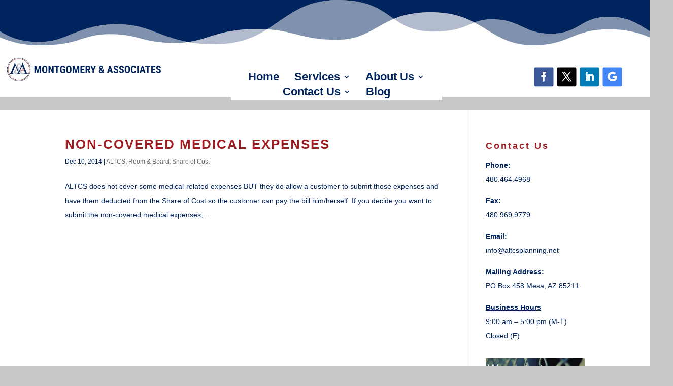

--- FILE ---
content_type: text/html; charset=utf-8
request_url: https://www.google.com/recaptcha/api2/anchor?ar=1&k=6Le0zNsZAAAAAJPowazkH_6Ma0NLbzseE9kdwzQI&co=aHR0cHM6Ly9hbHRjc3BsYW5uaW5nLm5ldDo0NDM.&hl=en&v=PoyoqOPhxBO7pBk68S4YbpHZ&size=invisible&anchor-ms=20000&execute-ms=30000&cb=3x7bh4cq1ozm
body_size: 48762
content:
<!DOCTYPE HTML><html dir="ltr" lang="en"><head><meta http-equiv="Content-Type" content="text/html; charset=UTF-8">
<meta http-equiv="X-UA-Compatible" content="IE=edge">
<title>reCAPTCHA</title>
<style type="text/css">
/* cyrillic-ext */
@font-face {
  font-family: 'Roboto';
  font-style: normal;
  font-weight: 400;
  font-stretch: 100%;
  src: url(//fonts.gstatic.com/s/roboto/v48/KFO7CnqEu92Fr1ME7kSn66aGLdTylUAMa3GUBHMdazTgWw.woff2) format('woff2');
  unicode-range: U+0460-052F, U+1C80-1C8A, U+20B4, U+2DE0-2DFF, U+A640-A69F, U+FE2E-FE2F;
}
/* cyrillic */
@font-face {
  font-family: 'Roboto';
  font-style: normal;
  font-weight: 400;
  font-stretch: 100%;
  src: url(//fonts.gstatic.com/s/roboto/v48/KFO7CnqEu92Fr1ME7kSn66aGLdTylUAMa3iUBHMdazTgWw.woff2) format('woff2');
  unicode-range: U+0301, U+0400-045F, U+0490-0491, U+04B0-04B1, U+2116;
}
/* greek-ext */
@font-face {
  font-family: 'Roboto';
  font-style: normal;
  font-weight: 400;
  font-stretch: 100%;
  src: url(//fonts.gstatic.com/s/roboto/v48/KFO7CnqEu92Fr1ME7kSn66aGLdTylUAMa3CUBHMdazTgWw.woff2) format('woff2');
  unicode-range: U+1F00-1FFF;
}
/* greek */
@font-face {
  font-family: 'Roboto';
  font-style: normal;
  font-weight: 400;
  font-stretch: 100%;
  src: url(//fonts.gstatic.com/s/roboto/v48/KFO7CnqEu92Fr1ME7kSn66aGLdTylUAMa3-UBHMdazTgWw.woff2) format('woff2');
  unicode-range: U+0370-0377, U+037A-037F, U+0384-038A, U+038C, U+038E-03A1, U+03A3-03FF;
}
/* math */
@font-face {
  font-family: 'Roboto';
  font-style: normal;
  font-weight: 400;
  font-stretch: 100%;
  src: url(//fonts.gstatic.com/s/roboto/v48/KFO7CnqEu92Fr1ME7kSn66aGLdTylUAMawCUBHMdazTgWw.woff2) format('woff2');
  unicode-range: U+0302-0303, U+0305, U+0307-0308, U+0310, U+0312, U+0315, U+031A, U+0326-0327, U+032C, U+032F-0330, U+0332-0333, U+0338, U+033A, U+0346, U+034D, U+0391-03A1, U+03A3-03A9, U+03B1-03C9, U+03D1, U+03D5-03D6, U+03F0-03F1, U+03F4-03F5, U+2016-2017, U+2034-2038, U+203C, U+2040, U+2043, U+2047, U+2050, U+2057, U+205F, U+2070-2071, U+2074-208E, U+2090-209C, U+20D0-20DC, U+20E1, U+20E5-20EF, U+2100-2112, U+2114-2115, U+2117-2121, U+2123-214F, U+2190, U+2192, U+2194-21AE, U+21B0-21E5, U+21F1-21F2, U+21F4-2211, U+2213-2214, U+2216-22FF, U+2308-230B, U+2310, U+2319, U+231C-2321, U+2336-237A, U+237C, U+2395, U+239B-23B7, U+23D0, U+23DC-23E1, U+2474-2475, U+25AF, U+25B3, U+25B7, U+25BD, U+25C1, U+25CA, U+25CC, U+25FB, U+266D-266F, U+27C0-27FF, U+2900-2AFF, U+2B0E-2B11, U+2B30-2B4C, U+2BFE, U+3030, U+FF5B, U+FF5D, U+1D400-1D7FF, U+1EE00-1EEFF;
}
/* symbols */
@font-face {
  font-family: 'Roboto';
  font-style: normal;
  font-weight: 400;
  font-stretch: 100%;
  src: url(//fonts.gstatic.com/s/roboto/v48/KFO7CnqEu92Fr1ME7kSn66aGLdTylUAMaxKUBHMdazTgWw.woff2) format('woff2');
  unicode-range: U+0001-000C, U+000E-001F, U+007F-009F, U+20DD-20E0, U+20E2-20E4, U+2150-218F, U+2190, U+2192, U+2194-2199, U+21AF, U+21E6-21F0, U+21F3, U+2218-2219, U+2299, U+22C4-22C6, U+2300-243F, U+2440-244A, U+2460-24FF, U+25A0-27BF, U+2800-28FF, U+2921-2922, U+2981, U+29BF, U+29EB, U+2B00-2BFF, U+4DC0-4DFF, U+FFF9-FFFB, U+10140-1018E, U+10190-1019C, U+101A0, U+101D0-101FD, U+102E0-102FB, U+10E60-10E7E, U+1D2C0-1D2D3, U+1D2E0-1D37F, U+1F000-1F0FF, U+1F100-1F1AD, U+1F1E6-1F1FF, U+1F30D-1F30F, U+1F315, U+1F31C, U+1F31E, U+1F320-1F32C, U+1F336, U+1F378, U+1F37D, U+1F382, U+1F393-1F39F, U+1F3A7-1F3A8, U+1F3AC-1F3AF, U+1F3C2, U+1F3C4-1F3C6, U+1F3CA-1F3CE, U+1F3D4-1F3E0, U+1F3ED, U+1F3F1-1F3F3, U+1F3F5-1F3F7, U+1F408, U+1F415, U+1F41F, U+1F426, U+1F43F, U+1F441-1F442, U+1F444, U+1F446-1F449, U+1F44C-1F44E, U+1F453, U+1F46A, U+1F47D, U+1F4A3, U+1F4B0, U+1F4B3, U+1F4B9, U+1F4BB, U+1F4BF, U+1F4C8-1F4CB, U+1F4D6, U+1F4DA, U+1F4DF, U+1F4E3-1F4E6, U+1F4EA-1F4ED, U+1F4F7, U+1F4F9-1F4FB, U+1F4FD-1F4FE, U+1F503, U+1F507-1F50B, U+1F50D, U+1F512-1F513, U+1F53E-1F54A, U+1F54F-1F5FA, U+1F610, U+1F650-1F67F, U+1F687, U+1F68D, U+1F691, U+1F694, U+1F698, U+1F6AD, U+1F6B2, U+1F6B9-1F6BA, U+1F6BC, U+1F6C6-1F6CF, U+1F6D3-1F6D7, U+1F6E0-1F6EA, U+1F6F0-1F6F3, U+1F6F7-1F6FC, U+1F700-1F7FF, U+1F800-1F80B, U+1F810-1F847, U+1F850-1F859, U+1F860-1F887, U+1F890-1F8AD, U+1F8B0-1F8BB, U+1F8C0-1F8C1, U+1F900-1F90B, U+1F93B, U+1F946, U+1F984, U+1F996, U+1F9E9, U+1FA00-1FA6F, U+1FA70-1FA7C, U+1FA80-1FA89, U+1FA8F-1FAC6, U+1FACE-1FADC, U+1FADF-1FAE9, U+1FAF0-1FAF8, U+1FB00-1FBFF;
}
/* vietnamese */
@font-face {
  font-family: 'Roboto';
  font-style: normal;
  font-weight: 400;
  font-stretch: 100%;
  src: url(//fonts.gstatic.com/s/roboto/v48/KFO7CnqEu92Fr1ME7kSn66aGLdTylUAMa3OUBHMdazTgWw.woff2) format('woff2');
  unicode-range: U+0102-0103, U+0110-0111, U+0128-0129, U+0168-0169, U+01A0-01A1, U+01AF-01B0, U+0300-0301, U+0303-0304, U+0308-0309, U+0323, U+0329, U+1EA0-1EF9, U+20AB;
}
/* latin-ext */
@font-face {
  font-family: 'Roboto';
  font-style: normal;
  font-weight: 400;
  font-stretch: 100%;
  src: url(//fonts.gstatic.com/s/roboto/v48/KFO7CnqEu92Fr1ME7kSn66aGLdTylUAMa3KUBHMdazTgWw.woff2) format('woff2');
  unicode-range: U+0100-02BA, U+02BD-02C5, U+02C7-02CC, U+02CE-02D7, U+02DD-02FF, U+0304, U+0308, U+0329, U+1D00-1DBF, U+1E00-1E9F, U+1EF2-1EFF, U+2020, U+20A0-20AB, U+20AD-20C0, U+2113, U+2C60-2C7F, U+A720-A7FF;
}
/* latin */
@font-face {
  font-family: 'Roboto';
  font-style: normal;
  font-weight: 400;
  font-stretch: 100%;
  src: url(//fonts.gstatic.com/s/roboto/v48/KFO7CnqEu92Fr1ME7kSn66aGLdTylUAMa3yUBHMdazQ.woff2) format('woff2');
  unicode-range: U+0000-00FF, U+0131, U+0152-0153, U+02BB-02BC, U+02C6, U+02DA, U+02DC, U+0304, U+0308, U+0329, U+2000-206F, U+20AC, U+2122, U+2191, U+2193, U+2212, U+2215, U+FEFF, U+FFFD;
}
/* cyrillic-ext */
@font-face {
  font-family: 'Roboto';
  font-style: normal;
  font-weight: 500;
  font-stretch: 100%;
  src: url(//fonts.gstatic.com/s/roboto/v48/KFO7CnqEu92Fr1ME7kSn66aGLdTylUAMa3GUBHMdazTgWw.woff2) format('woff2');
  unicode-range: U+0460-052F, U+1C80-1C8A, U+20B4, U+2DE0-2DFF, U+A640-A69F, U+FE2E-FE2F;
}
/* cyrillic */
@font-face {
  font-family: 'Roboto';
  font-style: normal;
  font-weight: 500;
  font-stretch: 100%;
  src: url(//fonts.gstatic.com/s/roboto/v48/KFO7CnqEu92Fr1ME7kSn66aGLdTylUAMa3iUBHMdazTgWw.woff2) format('woff2');
  unicode-range: U+0301, U+0400-045F, U+0490-0491, U+04B0-04B1, U+2116;
}
/* greek-ext */
@font-face {
  font-family: 'Roboto';
  font-style: normal;
  font-weight: 500;
  font-stretch: 100%;
  src: url(//fonts.gstatic.com/s/roboto/v48/KFO7CnqEu92Fr1ME7kSn66aGLdTylUAMa3CUBHMdazTgWw.woff2) format('woff2');
  unicode-range: U+1F00-1FFF;
}
/* greek */
@font-face {
  font-family: 'Roboto';
  font-style: normal;
  font-weight: 500;
  font-stretch: 100%;
  src: url(//fonts.gstatic.com/s/roboto/v48/KFO7CnqEu92Fr1ME7kSn66aGLdTylUAMa3-UBHMdazTgWw.woff2) format('woff2');
  unicode-range: U+0370-0377, U+037A-037F, U+0384-038A, U+038C, U+038E-03A1, U+03A3-03FF;
}
/* math */
@font-face {
  font-family: 'Roboto';
  font-style: normal;
  font-weight: 500;
  font-stretch: 100%;
  src: url(//fonts.gstatic.com/s/roboto/v48/KFO7CnqEu92Fr1ME7kSn66aGLdTylUAMawCUBHMdazTgWw.woff2) format('woff2');
  unicode-range: U+0302-0303, U+0305, U+0307-0308, U+0310, U+0312, U+0315, U+031A, U+0326-0327, U+032C, U+032F-0330, U+0332-0333, U+0338, U+033A, U+0346, U+034D, U+0391-03A1, U+03A3-03A9, U+03B1-03C9, U+03D1, U+03D5-03D6, U+03F0-03F1, U+03F4-03F5, U+2016-2017, U+2034-2038, U+203C, U+2040, U+2043, U+2047, U+2050, U+2057, U+205F, U+2070-2071, U+2074-208E, U+2090-209C, U+20D0-20DC, U+20E1, U+20E5-20EF, U+2100-2112, U+2114-2115, U+2117-2121, U+2123-214F, U+2190, U+2192, U+2194-21AE, U+21B0-21E5, U+21F1-21F2, U+21F4-2211, U+2213-2214, U+2216-22FF, U+2308-230B, U+2310, U+2319, U+231C-2321, U+2336-237A, U+237C, U+2395, U+239B-23B7, U+23D0, U+23DC-23E1, U+2474-2475, U+25AF, U+25B3, U+25B7, U+25BD, U+25C1, U+25CA, U+25CC, U+25FB, U+266D-266F, U+27C0-27FF, U+2900-2AFF, U+2B0E-2B11, U+2B30-2B4C, U+2BFE, U+3030, U+FF5B, U+FF5D, U+1D400-1D7FF, U+1EE00-1EEFF;
}
/* symbols */
@font-face {
  font-family: 'Roboto';
  font-style: normal;
  font-weight: 500;
  font-stretch: 100%;
  src: url(//fonts.gstatic.com/s/roboto/v48/KFO7CnqEu92Fr1ME7kSn66aGLdTylUAMaxKUBHMdazTgWw.woff2) format('woff2');
  unicode-range: U+0001-000C, U+000E-001F, U+007F-009F, U+20DD-20E0, U+20E2-20E4, U+2150-218F, U+2190, U+2192, U+2194-2199, U+21AF, U+21E6-21F0, U+21F3, U+2218-2219, U+2299, U+22C4-22C6, U+2300-243F, U+2440-244A, U+2460-24FF, U+25A0-27BF, U+2800-28FF, U+2921-2922, U+2981, U+29BF, U+29EB, U+2B00-2BFF, U+4DC0-4DFF, U+FFF9-FFFB, U+10140-1018E, U+10190-1019C, U+101A0, U+101D0-101FD, U+102E0-102FB, U+10E60-10E7E, U+1D2C0-1D2D3, U+1D2E0-1D37F, U+1F000-1F0FF, U+1F100-1F1AD, U+1F1E6-1F1FF, U+1F30D-1F30F, U+1F315, U+1F31C, U+1F31E, U+1F320-1F32C, U+1F336, U+1F378, U+1F37D, U+1F382, U+1F393-1F39F, U+1F3A7-1F3A8, U+1F3AC-1F3AF, U+1F3C2, U+1F3C4-1F3C6, U+1F3CA-1F3CE, U+1F3D4-1F3E0, U+1F3ED, U+1F3F1-1F3F3, U+1F3F5-1F3F7, U+1F408, U+1F415, U+1F41F, U+1F426, U+1F43F, U+1F441-1F442, U+1F444, U+1F446-1F449, U+1F44C-1F44E, U+1F453, U+1F46A, U+1F47D, U+1F4A3, U+1F4B0, U+1F4B3, U+1F4B9, U+1F4BB, U+1F4BF, U+1F4C8-1F4CB, U+1F4D6, U+1F4DA, U+1F4DF, U+1F4E3-1F4E6, U+1F4EA-1F4ED, U+1F4F7, U+1F4F9-1F4FB, U+1F4FD-1F4FE, U+1F503, U+1F507-1F50B, U+1F50D, U+1F512-1F513, U+1F53E-1F54A, U+1F54F-1F5FA, U+1F610, U+1F650-1F67F, U+1F687, U+1F68D, U+1F691, U+1F694, U+1F698, U+1F6AD, U+1F6B2, U+1F6B9-1F6BA, U+1F6BC, U+1F6C6-1F6CF, U+1F6D3-1F6D7, U+1F6E0-1F6EA, U+1F6F0-1F6F3, U+1F6F7-1F6FC, U+1F700-1F7FF, U+1F800-1F80B, U+1F810-1F847, U+1F850-1F859, U+1F860-1F887, U+1F890-1F8AD, U+1F8B0-1F8BB, U+1F8C0-1F8C1, U+1F900-1F90B, U+1F93B, U+1F946, U+1F984, U+1F996, U+1F9E9, U+1FA00-1FA6F, U+1FA70-1FA7C, U+1FA80-1FA89, U+1FA8F-1FAC6, U+1FACE-1FADC, U+1FADF-1FAE9, U+1FAF0-1FAF8, U+1FB00-1FBFF;
}
/* vietnamese */
@font-face {
  font-family: 'Roboto';
  font-style: normal;
  font-weight: 500;
  font-stretch: 100%;
  src: url(//fonts.gstatic.com/s/roboto/v48/KFO7CnqEu92Fr1ME7kSn66aGLdTylUAMa3OUBHMdazTgWw.woff2) format('woff2');
  unicode-range: U+0102-0103, U+0110-0111, U+0128-0129, U+0168-0169, U+01A0-01A1, U+01AF-01B0, U+0300-0301, U+0303-0304, U+0308-0309, U+0323, U+0329, U+1EA0-1EF9, U+20AB;
}
/* latin-ext */
@font-face {
  font-family: 'Roboto';
  font-style: normal;
  font-weight: 500;
  font-stretch: 100%;
  src: url(//fonts.gstatic.com/s/roboto/v48/KFO7CnqEu92Fr1ME7kSn66aGLdTylUAMa3KUBHMdazTgWw.woff2) format('woff2');
  unicode-range: U+0100-02BA, U+02BD-02C5, U+02C7-02CC, U+02CE-02D7, U+02DD-02FF, U+0304, U+0308, U+0329, U+1D00-1DBF, U+1E00-1E9F, U+1EF2-1EFF, U+2020, U+20A0-20AB, U+20AD-20C0, U+2113, U+2C60-2C7F, U+A720-A7FF;
}
/* latin */
@font-face {
  font-family: 'Roboto';
  font-style: normal;
  font-weight: 500;
  font-stretch: 100%;
  src: url(//fonts.gstatic.com/s/roboto/v48/KFO7CnqEu92Fr1ME7kSn66aGLdTylUAMa3yUBHMdazQ.woff2) format('woff2');
  unicode-range: U+0000-00FF, U+0131, U+0152-0153, U+02BB-02BC, U+02C6, U+02DA, U+02DC, U+0304, U+0308, U+0329, U+2000-206F, U+20AC, U+2122, U+2191, U+2193, U+2212, U+2215, U+FEFF, U+FFFD;
}
/* cyrillic-ext */
@font-face {
  font-family: 'Roboto';
  font-style: normal;
  font-weight: 900;
  font-stretch: 100%;
  src: url(//fonts.gstatic.com/s/roboto/v48/KFO7CnqEu92Fr1ME7kSn66aGLdTylUAMa3GUBHMdazTgWw.woff2) format('woff2');
  unicode-range: U+0460-052F, U+1C80-1C8A, U+20B4, U+2DE0-2DFF, U+A640-A69F, U+FE2E-FE2F;
}
/* cyrillic */
@font-face {
  font-family: 'Roboto';
  font-style: normal;
  font-weight: 900;
  font-stretch: 100%;
  src: url(//fonts.gstatic.com/s/roboto/v48/KFO7CnqEu92Fr1ME7kSn66aGLdTylUAMa3iUBHMdazTgWw.woff2) format('woff2');
  unicode-range: U+0301, U+0400-045F, U+0490-0491, U+04B0-04B1, U+2116;
}
/* greek-ext */
@font-face {
  font-family: 'Roboto';
  font-style: normal;
  font-weight: 900;
  font-stretch: 100%;
  src: url(//fonts.gstatic.com/s/roboto/v48/KFO7CnqEu92Fr1ME7kSn66aGLdTylUAMa3CUBHMdazTgWw.woff2) format('woff2');
  unicode-range: U+1F00-1FFF;
}
/* greek */
@font-face {
  font-family: 'Roboto';
  font-style: normal;
  font-weight: 900;
  font-stretch: 100%;
  src: url(//fonts.gstatic.com/s/roboto/v48/KFO7CnqEu92Fr1ME7kSn66aGLdTylUAMa3-UBHMdazTgWw.woff2) format('woff2');
  unicode-range: U+0370-0377, U+037A-037F, U+0384-038A, U+038C, U+038E-03A1, U+03A3-03FF;
}
/* math */
@font-face {
  font-family: 'Roboto';
  font-style: normal;
  font-weight: 900;
  font-stretch: 100%;
  src: url(//fonts.gstatic.com/s/roboto/v48/KFO7CnqEu92Fr1ME7kSn66aGLdTylUAMawCUBHMdazTgWw.woff2) format('woff2');
  unicode-range: U+0302-0303, U+0305, U+0307-0308, U+0310, U+0312, U+0315, U+031A, U+0326-0327, U+032C, U+032F-0330, U+0332-0333, U+0338, U+033A, U+0346, U+034D, U+0391-03A1, U+03A3-03A9, U+03B1-03C9, U+03D1, U+03D5-03D6, U+03F0-03F1, U+03F4-03F5, U+2016-2017, U+2034-2038, U+203C, U+2040, U+2043, U+2047, U+2050, U+2057, U+205F, U+2070-2071, U+2074-208E, U+2090-209C, U+20D0-20DC, U+20E1, U+20E5-20EF, U+2100-2112, U+2114-2115, U+2117-2121, U+2123-214F, U+2190, U+2192, U+2194-21AE, U+21B0-21E5, U+21F1-21F2, U+21F4-2211, U+2213-2214, U+2216-22FF, U+2308-230B, U+2310, U+2319, U+231C-2321, U+2336-237A, U+237C, U+2395, U+239B-23B7, U+23D0, U+23DC-23E1, U+2474-2475, U+25AF, U+25B3, U+25B7, U+25BD, U+25C1, U+25CA, U+25CC, U+25FB, U+266D-266F, U+27C0-27FF, U+2900-2AFF, U+2B0E-2B11, U+2B30-2B4C, U+2BFE, U+3030, U+FF5B, U+FF5D, U+1D400-1D7FF, U+1EE00-1EEFF;
}
/* symbols */
@font-face {
  font-family: 'Roboto';
  font-style: normal;
  font-weight: 900;
  font-stretch: 100%;
  src: url(//fonts.gstatic.com/s/roboto/v48/KFO7CnqEu92Fr1ME7kSn66aGLdTylUAMaxKUBHMdazTgWw.woff2) format('woff2');
  unicode-range: U+0001-000C, U+000E-001F, U+007F-009F, U+20DD-20E0, U+20E2-20E4, U+2150-218F, U+2190, U+2192, U+2194-2199, U+21AF, U+21E6-21F0, U+21F3, U+2218-2219, U+2299, U+22C4-22C6, U+2300-243F, U+2440-244A, U+2460-24FF, U+25A0-27BF, U+2800-28FF, U+2921-2922, U+2981, U+29BF, U+29EB, U+2B00-2BFF, U+4DC0-4DFF, U+FFF9-FFFB, U+10140-1018E, U+10190-1019C, U+101A0, U+101D0-101FD, U+102E0-102FB, U+10E60-10E7E, U+1D2C0-1D2D3, U+1D2E0-1D37F, U+1F000-1F0FF, U+1F100-1F1AD, U+1F1E6-1F1FF, U+1F30D-1F30F, U+1F315, U+1F31C, U+1F31E, U+1F320-1F32C, U+1F336, U+1F378, U+1F37D, U+1F382, U+1F393-1F39F, U+1F3A7-1F3A8, U+1F3AC-1F3AF, U+1F3C2, U+1F3C4-1F3C6, U+1F3CA-1F3CE, U+1F3D4-1F3E0, U+1F3ED, U+1F3F1-1F3F3, U+1F3F5-1F3F7, U+1F408, U+1F415, U+1F41F, U+1F426, U+1F43F, U+1F441-1F442, U+1F444, U+1F446-1F449, U+1F44C-1F44E, U+1F453, U+1F46A, U+1F47D, U+1F4A3, U+1F4B0, U+1F4B3, U+1F4B9, U+1F4BB, U+1F4BF, U+1F4C8-1F4CB, U+1F4D6, U+1F4DA, U+1F4DF, U+1F4E3-1F4E6, U+1F4EA-1F4ED, U+1F4F7, U+1F4F9-1F4FB, U+1F4FD-1F4FE, U+1F503, U+1F507-1F50B, U+1F50D, U+1F512-1F513, U+1F53E-1F54A, U+1F54F-1F5FA, U+1F610, U+1F650-1F67F, U+1F687, U+1F68D, U+1F691, U+1F694, U+1F698, U+1F6AD, U+1F6B2, U+1F6B9-1F6BA, U+1F6BC, U+1F6C6-1F6CF, U+1F6D3-1F6D7, U+1F6E0-1F6EA, U+1F6F0-1F6F3, U+1F6F7-1F6FC, U+1F700-1F7FF, U+1F800-1F80B, U+1F810-1F847, U+1F850-1F859, U+1F860-1F887, U+1F890-1F8AD, U+1F8B0-1F8BB, U+1F8C0-1F8C1, U+1F900-1F90B, U+1F93B, U+1F946, U+1F984, U+1F996, U+1F9E9, U+1FA00-1FA6F, U+1FA70-1FA7C, U+1FA80-1FA89, U+1FA8F-1FAC6, U+1FACE-1FADC, U+1FADF-1FAE9, U+1FAF0-1FAF8, U+1FB00-1FBFF;
}
/* vietnamese */
@font-face {
  font-family: 'Roboto';
  font-style: normal;
  font-weight: 900;
  font-stretch: 100%;
  src: url(//fonts.gstatic.com/s/roboto/v48/KFO7CnqEu92Fr1ME7kSn66aGLdTylUAMa3OUBHMdazTgWw.woff2) format('woff2');
  unicode-range: U+0102-0103, U+0110-0111, U+0128-0129, U+0168-0169, U+01A0-01A1, U+01AF-01B0, U+0300-0301, U+0303-0304, U+0308-0309, U+0323, U+0329, U+1EA0-1EF9, U+20AB;
}
/* latin-ext */
@font-face {
  font-family: 'Roboto';
  font-style: normal;
  font-weight: 900;
  font-stretch: 100%;
  src: url(//fonts.gstatic.com/s/roboto/v48/KFO7CnqEu92Fr1ME7kSn66aGLdTylUAMa3KUBHMdazTgWw.woff2) format('woff2');
  unicode-range: U+0100-02BA, U+02BD-02C5, U+02C7-02CC, U+02CE-02D7, U+02DD-02FF, U+0304, U+0308, U+0329, U+1D00-1DBF, U+1E00-1E9F, U+1EF2-1EFF, U+2020, U+20A0-20AB, U+20AD-20C0, U+2113, U+2C60-2C7F, U+A720-A7FF;
}
/* latin */
@font-face {
  font-family: 'Roboto';
  font-style: normal;
  font-weight: 900;
  font-stretch: 100%;
  src: url(//fonts.gstatic.com/s/roboto/v48/KFO7CnqEu92Fr1ME7kSn66aGLdTylUAMa3yUBHMdazQ.woff2) format('woff2');
  unicode-range: U+0000-00FF, U+0131, U+0152-0153, U+02BB-02BC, U+02C6, U+02DA, U+02DC, U+0304, U+0308, U+0329, U+2000-206F, U+20AC, U+2122, U+2191, U+2193, U+2212, U+2215, U+FEFF, U+FFFD;
}

</style>
<link rel="stylesheet" type="text/css" href="https://www.gstatic.com/recaptcha/releases/PoyoqOPhxBO7pBk68S4YbpHZ/styles__ltr.css">
<script nonce="wK8fkAzrwcsGvyIdr7oA2w" type="text/javascript">window['__recaptcha_api'] = 'https://www.google.com/recaptcha/api2/';</script>
<script type="text/javascript" src="https://www.gstatic.com/recaptcha/releases/PoyoqOPhxBO7pBk68S4YbpHZ/recaptcha__en.js" nonce="wK8fkAzrwcsGvyIdr7oA2w">
      
    </script></head>
<body><div id="rc-anchor-alert" class="rc-anchor-alert"></div>
<input type="hidden" id="recaptcha-token" value="[base64]">
<script type="text/javascript" nonce="wK8fkAzrwcsGvyIdr7oA2w">
      recaptcha.anchor.Main.init("[\x22ainput\x22,[\x22bgdata\x22,\x22\x22,\[base64]/[base64]/[base64]/[base64]/cjw8ejpyPj4+eil9Y2F0Y2gobCl7dGhyb3cgbDt9fSxIPWZ1bmN0aW9uKHcsdCx6KXtpZih3PT0xOTR8fHc9PTIwOCl0LnZbd10/dC52W3ddLmNvbmNhdCh6KTp0LnZbd109b2Yoeix0KTtlbHNle2lmKHQuYkImJnchPTMxNylyZXR1cm47dz09NjZ8fHc9PTEyMnx8dz09NDcwfHx3PT00NHx8dz09NDE2fHx3PT0zOTd8fHc9PTQyMXx8dz09Njh8fHc9PTcwfHx3PT0xODQ/[base64]/[base64]/[base64]/bmV3IGRbVl0oSlswXSk6cD09Mj9uZXcgZFtWXShKWzBdLEpbMV0pOnA9PTM/bmV3IGRbVl0oSlswXSxKWzFdLEpbMl0pOnA9PTQ/[base64]/[base64]/[base64]/[base64]\x22,\[base64]\\u003d\\u003d\x22,\x22wo5WIsKyw4Fqw5vDkGRuw5tqWMKoRzx+wrTCrsO+dcOxwrwGHRQbGcK0CU/DnS5HwqrDpsOaN2jCkD/Cg8OLDsKFfMK5TsOkwqzCnV4dwrUAwrPDm2DCgsOvG8OCwozDlcOGw4wWwpVsw4QjPhDClsKqNcKzO8OTUkDDg0fDqMKxw7XDr1IuwpdBw5vDh8OKwrZ2wpfCkMKcVcKaX8K/McK+dG3DkVZ5wpbDvUNfSSTCgcOSRm9XLsOfIMKQw79xTUjDk8KyK8O9WCnDgWPCs8KNw5LCnExhwrcewp9Aw5XDrBfCtMKROTo6wqI5wojDi8KWwqfCtcO4wr5Awr7DksKNw7zDp8K2wrvDmA/Cl3B2DygzwqDDt8Obw70hTkQcViLDnC0jEcKvw5c0w5rDgsKIw6LDp8Oiw64Sw6MfAMOFwrUGw4dNGcO0wpzCvUPCicOSw7DDqMOfHsKuSMOPwptjIMOXUsOye2XCgcKDw4HDvDjCj8KqwpMZwoLCs8KLwojCgGRqwqPDo8OXBMOWfsOLOcOWOMO+w7FZwrvChMOcw4/[base64]/[base64]/Cn8OnwqhBKcKawozDr8OdcsOKf8Kfwq3CgMKFwp7DjBZyw7XCqsKxWsKzZMK4YcKhGnHCiWXDncOmCcOBIQIdwo5EwqLCv0bDjUcPCMKWPH7Cj28rwro8M1bDuSnCj1XCkW/[base64]/w6rDocOtwq/Cr8KbMlYWWcKAcVZ9wpvCocKMwoPCjMKGN8KPKD19YjMDT0hnUcOuYMKzwpzCncOMwoYCw7rCnsObw7dDecO4ZsOBWsOCw5Uiw4DCrsOrwqPCqsObwok1DXvDtX3Cs8One0HDpMKlw4vDhRLDsErCpMOgwo9XPcK1TcOJw6/Ctx7Cvj1PwrnDt8KpHsOtw5DDtsO0w7t4GcO9w4zDrcOEAsK2wrR7RsKrdifDo8Kqw5fCq2cEw7vDrcKUUBvDh03Di8Kvw7NCw7wKG8Kjw74hcsOYeBbDlsKhFTTCjkDDmy9iQsOgTGrDo1zCswXDkUvCkknCl10Se8K7esKswrXDrsKTwq/DqSnDpknCiWDClsKLw7cCEhDDsC/CnB/Cg8KkI8Obw5hTwq4recKzVGQqwocECgRiwpvCssOMMcKSJifDjVDChMOTwoXCkjAdwrHDiVbCqXYlNAjDiE8EVATCpsOCHsKGw7Q6w7dAw4wdd24ALDXDksOMw4PDoT8Aw77DsmLDgAfDmsO/w6koLDJyAcOAwpjDl8KLeMKwwo9FwrAIw59QEsKzwpBiw5gbwqBABMOUEnt5R8Klw6U2wqLDpcOqwrssw5PDuw/DqzzCvcONDF1XJ8Ojc8KWOU40w5h9wosVw7o0wq9qwoLCvTbCgsO7bMKKwpRiw5LCpsKud8KBwr3CjiwkFRfCmCHDncOEB8KtTMKFGj0WwpA5w7jCl1Ujwq/DoUF6S8O/MFHCucO3McKKZWFSN8OGw4Eww5IHw7jCnz7CgBgiw7gqe3zCrsOHw4vDocKGw5wxTgImw71iwrDDp8OXw4QHwp5gwqvDnW1lw55CwosDw6dhwpIdw5LCqMKeRUrCsyNjwrZudwIkw5/CiMOVGMKUF3zCssKpWsKFwrDDsMOndcKTw7zCjMOywpRlw5wJc8KFw4kowqoHN2NhQH5YBMKVT2PDtMKTZsOKUcKyw5cPw5FVQio5QMO6wqjDrQ0uCsKmw5fCgcOswqvDoCEawojCsWNlwpsew51yw7XDpsOYwpAjWMKhFWo/bgjCsS9jw6VKBnROw7rCvsKmw7zCnkEUw7zDl8OuKw/CpsOUw5DDjMOcwoTCs1/[base64]/[base64]/DnTPDrTg3OsOWQcOVw5fDn0fCq8ONw5PDk2jDoH/DrXjCpMK3w5h1w4ozK385H8K7wonCmSvCgMOOwqPChCB2OWdeDxzDu1dww77DjjckwrNpNFbCpMKqw6LCn8OCTHnCqi/CosKXHMOUMmYmwo7DrMOSwpzCnlocIMOMCMOwwprCtmzCiX/DhT/CnRrCsx14SsKdG1VeFxEowohseMOWw7cLYMKNTi0cWm/DggbCrcOsES/CogxBM8KtG2jDpcOZdnPDqsOTE8OkKQh/w4zDrsO6WyLCusO1VBnDl1kLwo5Fwrx0w4AEwp0dwrQkZmnDun3DoMOGXScTNS/Cu8K1woRsNF/DrMOIag3CrBrDm8KTNMKAIsKpJsO/[base64]/wr8EY8K/w73DhMKRBcKzJTrCiipGw6/CjlrDjcKVw6oaOMKEw4jCpyMPG1TDoTJdA23DrDhYw5XCn8KGw7pbSGgnRMOVw5vDnsOBbcK2w5lpwq41Q8OxwqAObMKxCEobFm5dwq3Dq8Ocwq/[base64]/Dr3/Cj8ORw611ZWTDlcKqwqfCpMOlw75mQMOwWB3DkMO2M1ljw7c1C0Rca8OMJMKyN1/DkjoBUEzCjlNBwpJlEXvChcOmccOgw6zDpmDCqMKzw4fCtMOtZisTwoLDgcKMw79Hw6ErPMKtS8OvcMKqwpNywoDDujXCjcOAJw3Cn1PCrMKJZjvDksKwYMKrw4LDusKzw7UDw7x/fEbCpMK8ECdNwprCkxLCoUXDmVUrFQJfwrPCpVQ8KjzDn0jDjcOPLjNmw41lOCIBWsKAc8OhFVnCnGPDpsOpw68HwqhUb1JWw4kyw77CmgXCryU6P8OJK1kYwptSQsKZL8OAwrLCpW5/wrhOw4nCjk/CnHbDo8OHNl7DtizCr3VVwr4qWDfCksKQwpccJ8OKw6XDnHDCnXjCuTd3c8OWXsOjXsKNLyYoCVFPwr8mwrDDlhVpOcKJwr/DssKIwqYTfMOiHMKlw4wUw7USD8KvwqLDrhTDhQzCrcO9ajLDqsKKV8Kww7HCsEYdRFnCsHfClMO1w6NEIMOLC8K8woJVw6FSNgjCscO5YsKJCgoFw7zDqG4Zw4lEXzvCmzRkwrl6wq1KwoQ4QBTDnwrCkcOwwqXCosOTw4vDs2TCncOAwoNbw5Jkw40YcMK/Z8OVbMKVan3CgcOPw5XDhDDCtcKmwqQhw77CqnzDq8OIwqDDrsO4woHDh8OUfsKAd8OEPWgHwoAmw5t3B3fCr03Cik/ChcOjw5YmOsO1W0YuwpIGJ8OjHiguw5nCm8Kkw4XCp8OPw7gNUMK6wqTDiynCk8KNRsOTIATCssOudDfCrcKSw49iwr/CrMOKwqQ3PBPCu8KmbGRpw53Ckg9aw6XDqRx9U107w7N/wplmT8OWIVnCiQjDgcOTw5PCjiVNw6DDh8K1wpvCj8ORWsKiQDfDi8K8wqLCscO+w7xbwr/ChgUCTEF1w6/DgsK/[base64]/Cs8Oew4zCrcKefAgKw4jCulAWe3k7w4fDucO8wqPCnm1KJFnDizvDt8OAGsOHJiNmw7XDjMOmO8KAwpQ+w7Jow7LCixPCgWEbHz3DnsKFW8KSw7UYw67Dg0jDs1krw4zCgjrCmMOLPXoeJAsARnzDlGNSw7TDj3fDlcO8w7XDpjnDlMOheMKmwp/[base64]/DvcKQBQVpLGQ6wo7DmF0Zw5nCs8Oyw7gxwqPDqsOiflkFw41dwqZ3UMK3P2TCpmjDmMKTOVlgJWzDtcOkZwzCviguw5krwrkADF5sHDvCgMO6eD3CjsKTccKZU8OowqZrf8OdaXQdwpXDoVHDkQEZw7ASTjVLw7t0wrXDm1HDlBMZC1Iqw57Dq8KWw4x/wpklFMO6wr4kwovCssOmw6nDg0jDnMOEw5vCgGFRMjvCs8KBw5xHfcKowr95w5vDojFWw7oORVcwbMOcwqpUwpTCscKzw5V/esKIKcOKK8KEPG1Zw50Iw5nCmsOSw7bCrB3CokE7fngewpnCtkQ3wrxNK8OBw7NASMOeagIedgMYVsOvw7nCqC0Ne8KywoRMGcOYWsKUw5PDm0E/wozCq8K7wrt/w6BBWsONwrLCoCXCmsKxwr3Ds8OQesKyUivClk/Ch2TDg8K4wpzCq8Kgw5hIwr0Vw63DtFfCocO3wqbCmHLDm8KsOR4/[base64]/wp4gDsOmVHx/M8O4B8ODfRxGwp85wrXCocOwwpRmwq/DoBfDmgRqRQrCizPDtMOhw69wwqfDuiLDrBERwpjCt8KhwrLCqwAxwpXDpV7CscKOW8K0w5XDrMKewr3DqGoowox1wrjChMOVK8Kmwp7CoTgyIShVc8Kwwr5qZ3QmwoYAQcKtw4PChsKtBwXDm8OuWMK0YcOHPHUsw5PCsMK0cCrCgMOSLB/Ch8KeScOJwpIqPGDCgsKRwobDi8OWYMKaw4kjw7txLhYwEn5XwrfCjsKTW3p/RMOWw5jCicKxwrthw5vCoW1PPMOrw7lDIUDCgcKew4vDi1LDnjvCnsKkwqJwAgUow4lFw4/CiMKIwooHwqzDi30Zwo7DnsKNPUUqw45hw6EhwqcwwrEPccONw5hvXWIXS03DtWokGVQIw4HDkXJGKB3DmjTDlcK0BMOvTlDCnWtwM8KLwoXCrywIwq/[base64]/Dp8OCZxpYwp3DtWgwScOvODtFw41awo7CjGbCmW7DrE7CmsO8wogGw5lBwrHDisOPHsONdhjCn8Kkwo4jw61Sw7V3w7RTwpE1wp5YwoQOIUBfw4oeHTE1XS7CjEk7w4bCi8KYw6LCksK8fMOZMMOpwrNBwpxTSGrCkhgwMncxw5bDvQwVw4/[base64]/w5jDjMKsKRnDrcKnwpgKwp0zSsKBYxHDq8OUwrTCqsObwozDik4qw4PDpjU/wqQXcBHCj8OtdnNKB30aP8OlF8OPDnUjZMKgwqTCpDR0wql7Q03DqntXw6fCrnrDk8KiBjBAw5rCnFJ5wr3CnyVLVXnDgA/CiRvCscO3wpDDgcOIL2HDhBrDucOwAy9Fw6nCqVlnwp47ZsK2DMOubFJUwr9cYsK3J0Y7wr0Awq3DgsKHGsOLOSXDpw/Cm3PDh3DDucOuwrDDvMO9wpV+BsOFCjtfTn0iMCnCkknCrS/Ct3jDi3ghAcK5FsKUwqvCnQTCslfDocKmaQfDo8KAJcObwrTDhMOgVMO7C8KJw4AbD0guw4zDnH7CtcK9w7jDjz7CvmTDoTNBwqvCn8OswopTXMKGw7DDtx/Cn8OLPCTDmMOJwqAqWmBvLcO0YFR4woUIR8OCwoPDv8K7I8K1wovDq8OTwofCtCpCwrI2woYPw4/CicOQYkrChAbCosKDZHk0wqlxwq9SPcKhYzUTwrfChcOuw70+FyYSGsO3H8KDeMODRgIqw6Bkw7VYT8KGVsOlC8O0f8OVw6Erw5/[base64]/w6UEOSkVw4/DtsKVTMK9UTDCicOYw5jCp8Oyw5bDncKuwoXDuC7Dg8K3wps+wr/[base64]/w69NAXdHwo0/fcOlc8KDwonCqmrDt8Ktwo7DnMKWwqdVcCvCs01nwrEZZ8OYwoDCnVF8HkPCiMK5OcO1LygvwoTClXnCrW9uwolew5jCvcO5Tz1JKw1jRsKEBsKDccKRw5vDmsOIwpQYwoI3Uk/Dn8OjJy0Awq/DqMKKVQ4AbcKFJFnCi0sOwpMkPMOMw7YJw6N6O2cyNBgmwrUGI8KLw63DmQo5RRLCtMKMdULCocOKw5dBOw5NH1HDjGTCo8KXw4bDqsKZDcOxw7Ixw6bCkMKOJMOSaMOkBEJowqlPLMOBw6xZw4bCjgnCi8KGOcKdwpTCnGfDsmnCo8KEUV9FwqM+dQ/CnGvDszDCj8KNCCRNwpzCvE7Cs8ORw6rDlcKIHj4Mc8KYwrnCgCzCscOVLGl6w7kDwoPDk0LDsQZ5BcOmw6nCoMOcP0fCgsK5QijCt8OTZg7CncOtYH/CpGMtEsKzS8OGwpvDk8K0wpvCqwnDlsKHwpsPYsO6wosrwpTClXnCuRbDjcKOORPCsBnCk8O8LlPDpcKgw7bCuV5LIcOqXSrDi8KOQcOIesKywo9Ewp51w7jCqcKUwqzCssK+wrgJwq/[base64]/[base64]/DsUB0wrpjwo7DtMKowrhGRMOfw53ClMKnwpEFCMK0CcOKCVzDoznChMKpwqM1dcKQbsKuwrQDdsKkw5PCtQRyw7HCiHzDiVoSSQN/w492OMKsw7fCv0/DscKZw5XDlFMYFcKAWMK9E3vDihPCtloaOyfDk3okL8O5LwLDpcOmwql5S07DkUrClDPDgcOqR8OZCcKLw4XDk8OLwqcyB0drwqzCl8OKCsO7aj4Aw49Mw6/Dplc1w6XChMOJwqbCt8Ozw6lMNF9uLcOEVMKyw4rCgcKMDgrDosKow4QnU8KDwo9Hw5w5w5DCqcO1dMK0Y003dMKkSxvClsKQAntiwqQPwoM3Y8KUTcKYVSVLw788w7HCksKDYHPDlMKuwpnDgl8mD8OtZ2sHeMKKCjzCusO/fMKlQcKzNXbCtyDCs8KZfX1jUChBw7Endiw0w67CsDPDpCbDgQLDgTVmNcKfQUwBwp9rwq3DlcOpw63DjcKwUSVjw5XDvg5ww7MUAhVDSnzCrQTClljCl8OcwrUywpzCgsKGw7d9HhN4W8OJw7DCng7Di2bCm8O8BsKewoPCqSXCvcKzBcKGw50yMio+W8Onw7tSJz/DpsOkAMKww63Dp3YdRD/Cohd6wrhIw5jDrQnDgxw3wr7ClcKUw74cw7TCnWsFOsKrdkdGwph5HMKzIw7CtsKzSBXDkGY5wpJERsKeJcOvw41tdcKDYxfDhFp3wpUKwrNDaRxTdMKXZ8KZwotpW8KeZcODTkM3wozDvhzDq8KzwolLMEdbYlU7w77Dj8Oew6XCscOGcU7DlEFuT8KUw6BLXMOfw6/CgzUrw73DsMKiHSQZwokmScO7MMKiw4UICmjCrEAbQMOcOSDClMKEPcKFTnvDny/[base64]/woXDisO8wofCm8KhbjrCrMKew51Tw5fClx0WI8KXw7xKJRzDq8OkMcKmI1vCo2UbDmFkYsOWT8Kuwo4jBcO/[base64]/[base64]/[base64]/DsMKDw6A1LHIbLcK2w5DCosKYw4bDucKDw4PDomwlbsOGw50jw4vDv8KyckB8wovClEYnX8Klw4zCmcOtDMOEwoM7A8OoCsKOSmdCw4kCMcO5w5vDsw/Cu8O/RjYvZiAFw53Ctjxww7XDnjBWV8K6wo5zF8OUwp3ClGrDlcOEwpvDr1JiMy/DqMKkPkDDi2l8fTrDh8OhwqzDgcOywrbCqTPCncK/[base64]/CvAXDm3jDqsO+bsOvTsOzasOuwq8JS8Oqwq3CrcK1RAHCvgUNwo/Dg3oPwo12w5PDjsOaw450KsKswrHDqk3DrE7DlMKTMGd4fsKzw7LDuMKcP0diw6DCtMK7wrBIMMO0w6nDklp8w7/[base64]/DosKncjvCn3XCjcOvAsObw6rCqXIXwobCrcOYw7vDpcKswpjCqlFkG8OUcg0qwq3Dq8KDwp/[base64]/Do8KUJAE/RRAyw5gawoF5D8KEwodnPSfCpcKmwpTCpMKAYcKGYsKYw6/[base64]/[base64]/wqfCsTkSZcKwwrFIwoUAHW8pwrFpDCIVwrlwwrc5VgdmwpDDosOBwpU/[base64]/Cr8OKasK9w7bCl1rDtWnDksOGR8OwBMKsHVNOw7jDgTTDpsOUFMK7TMKmPCl0XcORSsOdcQjDkgJUQ8Kxw4XDtsOyw6bCoGIDw7szw7Uhw4ZFwpjCiDzCgxYMw5XDtFvCjsO0WjQKw4AYw4xAwrEAM8O/wrBzMcK4wqvCnMKJfMKmNwx1w7XDkMK5IBg2LH/CucKpw7zCjiTDhz7CjMKeMhzDjsORw5HCtFBHR8Omw7J+ECw/I8OAw4DDtk/CslEpw5cJTMK9ESNFwo/CocKNVXdjWk7DpMOJMSfDj3HCjsKbNsKHQEcRw5pxfcKNwq/CkR9+OsO0G8O2L0DCo8Odw4kqw6/CnyTCuMKuwptEfwQJwpDDs8KowoZ+w6VYOMOKU2FuwoDDmcKfMlvDqR3CnAEdZ8OOw5pWOcO/[base64]/[base64]/DpMOVB1/CuMO+w5/CkzDDsMKww5rDscK3wpoQwpR+UUdTw6fCrwVaUcKIw6PCksKCHcOlw5XDhsKXwohJfl1lEMKuC8KYwoFBOcOGI8OqD8O3w4rDhF/[base64]/DksK/w7LDg8OZOiomwolfw6YkBjBOw4RsOMOPGsOAwoE4wrVOwqrCrMKswok4bsK+w67CtcKzEVjDq8O3ZChIw4JjJVvCtcOWJ8OxwqDDlcO8w73DtAx1w4DCo8KPwoM5w4TCnRLCq8OGw43CgMK/w60+NSPCs25JasK+WcK+bcKVCMO6XMOzw5FAFy7Dv8KsaMOTQypuL8Knw6UVwr7CosKzwrtgw7rDssOgw5LDoE11EWZLShBAATDDgMOcw5rCt8OpcAdyNTPCiMKwJWxfw4BWV2JewqQeUjNOF8KGw77CjxQzdsK3e8Oae8Kaw4Nbw6PDkwp7w4HDisKgfcOVAMK/DMK8wos2VBbCpUvCuMKhVMO1MynDi28RdyVVwrF2w4nDmcK4w6FlWMORwrFNw5LCmQlrwr/[base64]/JjkyQhkFGg7CuMKjwql+w7fCn8KQwoI1CicybmoVecKlPMOCw4N8ZMKLw79LwqtLw6XDnwLDkTzCt8KKHUkjw4HCiwlYw4XDn8Kew4sPw69RNsK1wpI1WcKEw4Iyw6zDpMO0WsK4w43DlsOqVMK9F8O4TsO5NnTChBLDn2cTw6/[base64]/DnwtjJ0nCmMObckvDs3rDuVHCmCkaw6JWKzrCrMOnW8Kgwo7CtMK3wobDl04lM8O2RjjDj8Kow7bClh/CgyzChsOEScOsZ8Knw5J1wo/CtytgNGpfw5l+wrREO2piU1t9wog6w5BUw4/[base64]/CjsOLw6cmUAsNW2HCkWJ8w7/[base64]/Dk8KWw5ZOBjhKw6TCtcKyXgTDriRkwqXCk8OEwr3CtMKdf8KccxhxZwh5wpxfwrdsw70qw5TCp17CoAvDkgIuw5nDgX17w4Ipbg9uw7/CiW3Dr8KlVSFIEEbDl3TDrcKpNUzCosO8w5wUCTcpwokydMKCE8Kpwq12w6YmesOyc8Kmw4xQwrfCiWLCrMKbwqUKZMKww7ZuQG7CnnNFZsOoV8OGVsOVX8KuWUbDoTvCjlPDiGXDtzvDn8Oyw75OwrZVwpbCq8Ksw4vCrn9Ow6QeX8KXwq/DssKVwoPChw4ZeMKOfsKaw4YoPy/[base64]/JcOzwqo+w7fDgUjCmSDDnFbCn1xGVsOzSAfCmhxhw4zDiEg8wrNRw7gxLBvDncO2FsKuUMKAVMOOQ8KIccOEbyBPe8OeVcOof0JPw6rCnRbCiGzCtTDCi0vDukZow6AzZsOTVGQ4wp/Dvxh2CkrCtGAywrfDtHjDjcKuw7vCk2USw5HCoVtIwoXCpcK/w5/[base64]/DqcOlCFbCm8KnbiXCm27CpF5hOcKJwoXCrWvDpXwUM2fDikXDm8KCwpk5JEQiPMOMGsKnwp/[base64]/DhwfDpsKrRAzDtMOewqXDiMK+w60pYw4iw4c+OsOBRsObAU3CmsK8wrbCpsO/OMKQwrU4MMOfwoDCp8Ksw7duCsKpYsKZUDnCpsOHwqMFwpJTwoPCngHClcOAwrLCjAnDvsKOwqnDkcK3B8OSfHxNw7fCmDAmd8KOwp/DusKxw6rCrcKiesKuw4DDqMK3BsO9wqrDjcOnwr7DoVIcAVUFw4LCuTvCtFwvw44jOjRFwo8ta8OBwpAIwpLCjMK2OMKhX1IbYnHCh8OjLh93f8KGwoE2D8O+w43DkXQRVcKON8OIwrzDsDzDvcOhw5xyL8O9w7LDgVdtwqzCvsOVwpMXI3hPXsO/Lj3DiW98wr59wqrDvSbDmxjCv8K9w7EWw67CpTXCpMOOw6zCsibCmMK3U8KtwpIAZXTDssKyXSd1wqZFwp/Dn8KIw4/DgcKrNMK4woUCZmfCnsKjUcKsT8KpKcOTwp7DhHfCtMKzwrTCpUdia31bw7wTUg3DkMO2FHM0RlpowrMCw5PCsMO/LxDCvsO1Cn3CtcOzw6XCvnbCoMKca8KDVsKWwqdcwoQ3w5fDuyXCpn3CsMKIw7xAf2xwDcKJwqnDtmfDvsKgKjLDuUcQwpnCm8OJwpJCw6XCqMOSwoPDsBzDjFRgXmXCqTkAEMKuDcO/[base64]/w5XColtsQijCty44Y1dUwr/DvEbChcKpw5vDinVSYcKSUAXCgHrDvyTDqT/[base64]/CqALCvyzCmDzCoMOcVGNfw6vCs8OBIVrDtsKFScOCw455woTDhcKRwpjCo8O2wpjDtsKnPMOJZkXDtcOEb3oewrrCnD7Cr8O+VcKSwoIGwr7ClcOMwqEAw7HCi203M8OGw4AyLFw/WDsSTWgxWsOJw6JAex/DuhvCjhMzHVvDh8O6w58SF0Yzwo1adBh2cgNDw6Qlw6UqwrJZwqDCpx/Cl1bCtRHDuA3DjEg/ISsXUUDClCwjEsOWwpnDh0jCpcKDLcOzNcO8wpvDs8KkaMOPw7k9wozCqXfCtsKZeWESIBcAwpUsKwIWw58mwrteA8KGIMKbwq8iIG3CiRfDq27CucOew5FldBN2wqnDhsKbKMOSJ8KWw4nCvsOAUFl0ADbDu1DDmcKgXMOucMK0BmTCs8K+VMOZfcKrL8O/w43DoybDmV4pdMOkworCil3DgjwTwrXDiMK6w6jDssKcBELDicKuwo19w77Cr8Odw4vDhnDDnsKDw67CuBzCpcKuw7bDn3LCgMKVXwrCtsK6wqTDrWfDujjDuxoDw5R1DMO+bcOyw7nCgkDDkMOxw516HsKjwoLDr8K6dUoNw5rDvFPCvsKFwqZXwpVEJsK9c8O/[base64]/[base64]/CncObQgZDwr1Sw6kEwq/DhcO5cQxSwpAVwpJWVsK0a8OoUcODBXIvesOqLBPDt8KTQsKMXBhbwrfDrMOow53DscKEOn8Ow7Y9LwfDhEfDt8O9IcKfwoLDojvDvcOnw6tIw780woRuwrpLw6LCogtiw58+bztwwqbDusO5wqLCisKiwp/DrcKDw6IXA0AHVMKHw5cXcg1aDTxXFQbDl8KwwqEDDcOxw68qdcKEdWHCvyfDt8KFwpXDuAEHw4/DuSFPHcOTw7HDoVw/McKcZm/DlsKQw73Dj8KXCcOVd8Orw4nCkwbDhGFkBBXDhsKmTcKIwpTCuXTDpcKSw5p/w7LCm2LCo3fCusOdbcO1w5MvdsOmw4/[base64]/DpcOywr8/a8Kvwo59w6XDpMOCw4ZFQsOTZAPDj8KZw5ZaAsKnw4bCvMObbcK9w6hZw6Zzw4kywqnDkcKAwrk8w7TCqyLDlgI+wrPCuWnCrktpCTXDpVrDscOnwovClV/DmsKFw7fCiWfDncOpX8OEw73CuMONQEp7wpbDicKWAk7DviBuw7PDtxwlwqEMLyjDqjNMw4w6Ly/[base64]/Dk1VHwo3Cg3MxC3rDr8OIw6bChG9MYMKfw6oYw4LCk8KQwqXDucKWHcKKwqQUAsOcSsKaTMOsJ2gKwq3CgcOjHsKmYj9vLcOqBhnDs8OnwpcLRT7CnW3DjmvCvsOPw6vDnz/CkBTCqMOgwq8rw5hPwpscw6/CocK/wojDpg9Xw7AAQjfDrMKDwrhHY3ovXm1ISkHDhsOXWCYEWBxeScKCO8OoNcOoRDfCosK+aCDDlMOSecKjw7DDqQNPJBUnwowpb8OowrTCsBNqUsKndTfDkcOgwrofw5EHMMOVLSPDvT7Coj4vw5sJw7/DicKww6vColIfGFpQRMKIK8K8FcOFw6bChjwKwo3Dm8O5Zy1gcMOybMKbwr3Dr8O9byrDs8KUwocOwoUiHgbDh8KOflzCmW9Iw5nCssKubsK+wrTCtmklw7bDjMKzFcOBAMOmwpAMFX/Ckz8eRWR6wr/CnSo9IMK+w6rCqmjDi8KdwoocEh/ClGHCmMOlwrgoDVZYw5MjaUrCgRbCusK4bHg7wqzDrEsrY29bb3wdGDfDox1Lw6cdw4xaIcK8w55pbMOpXMK8wqJEw5EpdjZmw6fCrklgw45xMsOAw5Vgw53DnErDogoKZcKvw5NMwrltAMK3wqfDk3bDjA/DlMKbw6DDqEhMQylxwpTDlwITw5/DgQ3CiH/Cmks/[base64]/bm5gXXlVMcO5w7nDkMOqJ3fCtWHCl8Klw4xywr3Cq8KmKxHCpl9SfsOBIMOHBxDDuScjHMOULxbCg3jDt08kwo1qZQnDgi1+w5U0RyTDlFvDpcKKSjHDs1TDmkzDicOZFXwFCkwVw7dXwpAZwppRSQNkw4nCrMK5w73DuyI3wp0hwp/DtMOow7Y3wobDt8KMZ3c4w4V1NRABw7XClkU5L8OwwovDvQ5LRRLDsnRPwoLCqnxiwqnCvsOuJnFhVUzCkQ7CqSk/UR1gw4ZWwrgsMMOVw67CjsOwdVEuw5gKQCXDisKYwrkUw7xzw5vCmGDDsMKzHxzCrw9ySMK/WAPDhwosZMK0w49cDGN7YsOAwr0QCsK9E8ObMkJENErCqcOYWcOjbw7DscO+AWvDjCDCmmtbw4jDoXQVEsOnwoLDk1sxAj8Yw7nDrcO5fTJpCMOfHsKywp7CunTDusOHb8OKw4l7w4LCqMKDw4fDk3HDr2XDl8OZw6/[base64]/aXbCoEB2d2PDpMKZwpNrE8Ogw6DDo8KsSnLDkwDDqcOfS8KJwrgOw5vCisOWwoHDgsK/dcOGw7XCkWcBdsO3wr3CncOuHnrDvmt+JMOqJ0Bqw6/CiMOgYljDuFYiUMKpwrMqc3ZIeQLDlcK5w5JaEcO7CiDCgyDDv8OOw4tbwoNzw4bDh3PCsUgswrnCssOvw7ViJMK3ecO3NDnCsMKLFm41wqZgLn4zSlLCr8KkwrE7SG5DVcKMwozCk3XDtsKuw6Zjw7lrwqnDhsKiOEYoVcObeyTCoBfCgcKMw7QAaU/[base64]/Dr8ObGMK+woDDr2TDhWjDkmrCmi4lwrYWaMOnw73CqMOIw786wprDnsOmbggtw5dyaMOpWmdawowfw5TDpXRRclbCuWnChcKTw4RLfMO1w4AXw70Gw5/ChMKALEFWwrXCr2obcsK1IcKHMcO0woLCuFoCe8OlwovCmsOLNlxXw43DscOfwrtHN8OKw4jCkAIZbmDDvhfDrcOew5Mzw4/CjsOBwqjDnxPCqETCoCzDu8OEwqpuwr5tWsOIwp1EVX4FUMKiKEVGC8KPwrRlw5nCvgvDulXDjnnDpsO2w47CvFnCrMKDw6DDkzvDisKrw6fDmH4Aw5Rww4Fyw4oWSH0LA8OVw5AjwqDClcK+wrHDt8OwTBLCicK5RCcqQ8KRW8OeXMKYw6BYVMKmwqgLKB/DgsK8wrDCszRSwpbDkgHDhx7CiW0NYk5qwq/DsnXCh8KFGcODwp8BKMKGKsOUwrrCtHY+e0QyWcOgw5kjw6FGwqtbw5jDqivCtcO3wrM3w5HCnV8Nw5YAdsObOkLCucOtw7XDhEnDssK+wqfCnydQwp1BwrYbwqB5w4A7LMOSLEzDoUzDoMOofWTCicKZw7rCk8OQCFJLw6jCh0V/TyPCin7CvHN4w5pDwq7CisOAOW0dwrw1bsOVEhnDlytYM8Oqw7LDrzXCt8Onwp8rZFTDtWZXRmzDrmVjw5nCiVMpw5LCpcKxHmPCk8K0wqbDrwF2VHobw7oKMyHClzMHwprDiMOgw5TDrB/Dt8OfQ0DDjA/Cold2MSM9w7BVH8OjK8OCw5LDtQHCm0PDjkNaUngHwrFkJ8O1w7s2w7F6S31+aMOIf3PDoMOXTWJbwoDDuGHDpW3CnQvCjFhTG2dHw5URw7rCglTDvHrDucOvwppNwqPCtxACLiJwwpzCmywALDhKEGTCocOlw41LwoEWw4cTAcK/I8K8w6I1wosvcHzDtMO2w6hKw73Cmygowp4gM8Ktw4DDnMKpVsK1LAXDmMKIw4/CrwxKe1MZw4wLBsKUF8K6WhzCrsOQwq3DuMOTHsO1DGU5Sndpw5LCrTMFwpzDk0/ClAgUwqDCksOMw4LDnzTDk8OACmQgLsKBwrfDr05Vwq7DmsObw5fDssKFSTrCjWZcJCtaKSHDjmvCjF/Dtlskwokgw73DhMONGF8Bw6fDv8OTwr0eYFnDpcKbTcOoVcOfNMKVwrRlJW04w7xKw4jCgm/DrMKaasKow5zDsMKYw5HDolN7NV0sw48cJMOOw61wGXrDiB/CgsK2w7vDo8K9woTCusKhFibDqcKswrvDj0TCgcOGW1TCtcOKw7bDq1LCmE0HwodNwpXDtMOUZydIcSjCuMOkwpfCocKtXcOeX8OUKsKWX8OYHcOdUVvDpTN7YsKOwqzChsOXwrnCi3s3C8K/wqLDgMOTY1kKwqbDo8KBZVXCmEoCFg7CuD0qSsOyZi/DnhwqdFfCgsKZRh3CsFgPwpdWBcOtUcK0w7/[base64]/wrHCnjVPWcKtwpxfw4rDrBrDtTBFd3PDrW7CuMOxwqBQwqXCkBjDscOWwrvCocKIXjh+wpDCtcOhfcOsw6vDvj3CoF3ClcKrw5XDnsKPHD3DtyXCuXXDnMKuOsO8fABgdkBTwqvDsgpnw47CtsOUbcODw6/Dnm5aw595csKzwqgvMBgTACDCi3/Cg2VHH8O5wqxYe8OvwpwABTrDl0dWw5LDuMKqAsKbW8K7AMOBwr/Ct8Kaw4tPwphOTcOXVF3DmQlIw5nDvy3DgjwRw6QpIcO1wrdIw5zDvcO4woIBRVwmwrHCqMOMT2HClcKhbcKsw54bw5I5I8OCEcOQAsKow5oDIcONCi/Dk00FXwk+w4bDoTkhwprDpMOjXsKLTcKuwo7DlMOdaHjDicK6E0o4w57CrcK2GMKEfmjDhsK8BR7CjMKfwoE/[base64]/bcKCw5fCu0TCoX/[base64]/[base64]/[base64]/CgcOdwovCnyDCg8O2OlDCgwjCiMOjcMKuDz/DkMOhAMOdwqQBdgJNCsKJw64uw5vCiCgrwonCoMKlacKcwqkGwp0FP8OPOiXClcKhJ8KYOS53wo/CocOsIcK3w7IlwqZ/cwBZwrLDpzEPcsKJP8OwWW4gw6U/w4/Cv8ObD8Ouw6lTO8OVCMKDfjt+w5zCm8K4HcKbMMKHVMONbcOqeMKpNGcEHcKjwpYaw7vCocKQw7xXDDbChMOyw4fCkx9WJhMJwq7Cv18uw5nDk07DssKwwo0pZRnClcKdOhzDhMOBRFPCow/CmXtHKcKpw5PDnsKQwotPDcK5R8Kzwr0aw7zCjEdFc8ODf8OOSg0fw6bDp2lKwq5oOMKSd8KtAHHCrxEKOcKUw7LCujTCpcKWH8OEeiwHIXFpw7VHIVnDs2k5woXDuVzCvH9uORXCnQDClcOPw6sjw7vDjcOlG8OAXH9CdcK1wr0IMkfDksK4HMKuwo/ChCNgHcOgw6gXTcKww58YWC1Rwq9xw5rDjEJHTsOIwqDDrMO2c8KWwqhrwqx3w7x2w655ARskwrHDtMOZcSHCvAYnacKuNsO9E8O7wqlQN0HDm8KQw4PDq8K4w6nCuiXCkW/DhgPDmnTCoQDCt8O+worDtEfCm291TsKjwqnCpSjCvkbDp3Yew68Qwp3DocKow4jDsR4gVsOww5bDksKmZcO3wo3DvMOOw6vCpz9Pw6hDwq5xw5dXwq/[base64]/CljACUsOREhTCqUPCjGd1TzfDh8OLw6x/U8KEIcOgwqYpwrsJwq0BBkNewoPDgsO7woPCjW9JwrzDk1cqFSxlKcOzwofCtWjCszhvwpXDjEBUdHwqL8OfO0nDn8K2wrvDlcKkXX/DtWNdScKyw5x4UVrDqMK0wrpce0QwPMKow43DuGzCtsOEwqUMJh3CsnUPw6t8wpUdAsOXOjnDjnDDjsK2wpZow4h5GTLDh8OzfmbCo8K7w5/CnsK5OjJjNcOTw7PDrmJTK1Blw5IkL2/[base64]/ClHhTw5nCuMKTw4wCw6nCtcO7NsKLO8KeI8KCwrwxZxbCp25ccz/CusOaWicDQcKzwosWw40VX8Ohw5Zrw5dKwp5jccO9J8KMw45iSQpww55Jwp/Ck8KsRMOxWw3CvMO7w5l4w6TDqsKvQcOxw6/[base64]/Cl1w6w63CuBZYwrcnw5tZwqERw58qw6Q7NsOnwpDDuRfDosOyOcKJPsKTwqbCk0pwUxBwUsKzw6XDncOeAsOTw6Q+w4FHdl9uwpzDgG04w7fDjiRCw47DhnJJw6NvwqvDiwsmwow2w6fCp8ODXlzDlkJ/YMOja8K7wobCqcOoVjRfLsO/w7nCnn3DjMKUw5bCq8OcdsKwGRlEWGYnw77CvlNEw4DDnMKFw514w7kxwqXCkTrCjcOtBMK3wqVccT1CIsKiwqkUwp3CiMKgwrxmVcOvRMOgYXHDisKqw67DmhXCm8KscMOTUsOfFFtnRgFJwr57w4NEw4/[base64]/Ck0zCqcKswqTChMOvTsOXw71Gwo3DuMO8H0gkEB4IOMOSw7bCvmvDgUPCpDo8wogDwqnClcOVLsKWBhTDvVUMPcOswobCq15cHnkEwrHChktiw4lqEj7Doh/CnSE0GMKewp/[base64]/wrVtwrzCjsKbw5rDqRIgDcOLw6HDiMOyw7dBH8OMB3HChMOOLzjDicKiIcK8V3VVdkQPw7EQV35aZsOvRsKdw6fDqsKpw7AOC8K/C8KwK2gF\x22],null,[\x22conf\x22,null,\x226Le0zNsZAAAAAJPowazkH_6Ma0NLbzseE9kdwzQI\x22,0,null,null,null,1,[21,125,63,73,95,87,41,43,42,83,102,105,109,121],[1017145,710],0,null,null,null,null,0,null,0,null,700,1,null,0,\[base64]/76lBhnEnQkZnOKMAhk\\u003d\x22,0,0,null,null,1,null,0,0,null,null,null,0],\x22https://altcsplanning.net:443\x22,null,[3,1,1],null,null,null,1,3600,[\x22https://www.google.com/intl/en/policies/privacy/\x22,\x22https://www.google.com/intl/en/policies/terms/\x22],\x2291vPQmOqmwEcYKZMokWSNAgELTVdurT8hK5eL1PgUD0\\u003d\x22,1,0,null,1,1768633834199,0,0,[19],null,[60,74,65],\x22RC-wLC75XhkBCaCQw\x22,null,null,null,null,null,\x220dAFcWeA7YWidd1IwfO9IzPKHs3PZxPuddvOOGvaMqxAQJQO_mHh0qsbIWeonnYg6QRGTkvyk0Xqkh0FZwDTiMUoh9F3VWv2pWbA\x22,1768716634477]");
    </script></body></html>

--- FILE ---
content_type: text/html; charset=utf-8
request_url: https://www.google.com/recaptcha/api2/aframe
body_size: -322
content:
<!DOCTYPE HTML><html><head><meta http-equiv="content-type" content="text/html; charset=UTF-8"></head><body><script nonce="Y2USDT-B5iSSS-KjRHalvw">/** Anti-fraud and anti-abuse applications only. See google.com/recaptcha */ try{var clients={'sodar':'https://pagead2.googlesyndication.com/pagead/sodar?'};window.addEventListener("message",function(a){try{if(a.source===window.parent){var b=JSON.parse(a.data);var c=clients[b['id']];if(c){var d=document.createElement('img');d.src=c+b['params']+'&rc='+(localStorage.getItem("rc::a")?sessionStorage.getItem("rc::b"):"");window.document.body.appendChild(d);sessionStorage.setItem("rc::e",parseInt(sessionStorage.getItem("rc::e")||0)+1);localStorage.setItem("rc::h",'1768630235582');}}}catch(b){}});window.parent.postMessage("_grecaptcha_ready", "*");}catch(b){}</script></body></html>

--- FILE ---
content_type: text/css
request_url: https://altcsplanning.net/wp-content/et-cache/6958/et-core-unified-cpt-6958.min.css?ver=1768605490
body_size: 3416
content:
.et-db #et-boc .et-l .et_pb_section_0_tb_footer.et_pb_section,.et-db .pum .et-l .et_pb_section_0_tb_footer.et_pb_section{padding-top:15px;padding-bottom:4px;background-color:#00245D!important}.et-db #et-boc .et-l .et_pb_row_0_tb_footer.et_pb_row,.et-db .pum .et-l .et_pb_row_0_tb_footer.et_pb_row{padding-top:6px!important;padding-bottom:5px!important;padding-top:6px;padding-bottom:5px}.et-db #et-boc .et-l .et_pb_text_0_tb_footer.et_pb_text,.et-db .pum .et-l .et_pb_text_0_tb_footer.et_pb_text,.et-db #et-boc .et-l .et_pb_text_1_tb_footer.et_pb_text,.et-db .pum .et-l .et_pb_text_1_tb_footer.et_pb_text{color:#FFFFFF!important}.et-db #et-boc .et-l .et_pb_text_0_tb_footer,.et-db .pum .et-l .et_pb_text_0_tb_footer,.et-db #et-boc .et-l .et_pb_text_1_tb_footer,.et-db .pum .et-l .et_pb_text_1_tb_footer,.et-db #et-boc .et-l .et_pb_text_1_tb_footer a,.et-db .pum .et-l .et_pb_text_1_tb_footer a{font-family:'Arial',Helvetica,Arial,Lucida,sans-serif}.et-db #et-boc .et-l .et_pb_text_0_tb_footer h1,.et-db .pum .et-l .et_pb_text_0_tb_footer h1{font-family:'Arial',Helvetica,Arial,Lucida,sans-serif;color:#374b5b!important}.et-db #et-boc .et-l .et_pb_text_0_tb_footer h2,.et-db .pum .et-l .et_pb_text_0_tb_footer h2,.et-db #et-boc .et-l .et_pb_text_0_tb_footer h3,.et-db .pum .et-l .et_pb_text_0_tb_footer h3,.et-db #et-boc .et-l .et_pb_text_0_tb_footer h4,.et-db .pum .et-l .et_pb_text_0_tb_footer h4,.et-db #et-boc .et-l .et_pb_text_0_tb_footer h5,.et-db .pum .et-l .et_pb_text_0_tb_footer h5,.et-db #et-boc .et-l .et_pb_text_0_tb_footer h6,.et-db .pum .et-l .et_pb_text_0_tb_footer h6,.et-db #et-boc .et-l .et_pb_text_1_tb_footer h2,.et-db .pum .et-l .et_pb_text_1_tb_footer h2,.et-db #et-boc .et-l .et_pb_text_1_tb_footer h3,.et-db .pum .et-l .et_pb_text_1_tb_footer h3,.et-db #et-boc .et-l .et_pb_text_1_tb_footer h4,.et-db .pum .et-l .et_pb_text_1_tb_footer h4,.et-db #et-boc .et-l .et_pb_text_1_tb_footer h5,.et-db .pum .et-l .et_pb_text_1_tb_footer h5,.et-db #et-boc .et-l .et_pb_text_1_tb_footer h6,.et-db .pum .et-l .et_pb_text_1_tb_footer h6{font-family:'Arial',Helvetica,Arial,Lucida,sans-serif;color:#ffcc50!important}.et-db #et-boc .et-l .et_pb_text_1_tb_footer.et_pb_text a,.et-db .pum .et-l .et_pb_text_1_tb_footer.et_pb_text a,.et-db #et-boc .et-l .et_pb_text_2_tb_footer.et_pb_text a,.et-db .pum .et-l .et_pb_text_2_tb_footer.et_pb_text a{color:#00ff00!important}.et-db #et-boc .et-l .et_pb_text_1_tb_footer h1,.et-db .pum .et-l .et_pb_text_1_tb_footer h1{font-family:'Arial',Helvetica,Arial,Lucida,sans-serif;color:#E09900!important}.et-db #et-boc .et-l .et_pb_text_2_tb_footer.et_pb_text,.et-db .pum .et-l .et_pb_text_2_tb_footer.et_pb_text{color:#ffffff!important}.et-db #et-boc .et-l .et_pb_text_2_tb_footer a,.et-db .pum .et-l .et_pb_text_2_tb_footer a{font-family:'Arial',Helvetica,Arial,Lucida,sans-serif;text-decoration:underline;-webkit-text-decoration-color:#00ff00;text-decoration-color:#00ff00}.et-db #et-boc .et-l .et_pb_text_2_tb_footer h1,.et-db .pum .et-l .et_pb_text_2_tb_footer h1,.et-db #et-boc .et-l .et_pb_text_2_tb_footer h2,.et-db .pum .et-l .et_pb_text_2_tb_footer h2,.et-db #et-boc .et-l .et_pb_text_2_tb_footer h3,.et-db .pum .et-l .et_pb_text_2_tb_footer h3,.et-db #et-boc .et-l .et_pb_text_2_tb_footer h4,.et-db .pum .et-l .et_pb_text_2_tb_footer h4,.et-db #et-boc .et-l .et_pb_text_2_tb_footer h5,.et-db .pum .et-l .et_pb_text_2_tb_footer h5,.et-db #et-boc .et-l .et_pb_text_2_tb_footer h6,.et-db .pum .et-l .et_pb_text_2_tb_footer h6{color:#ffcc50!important}